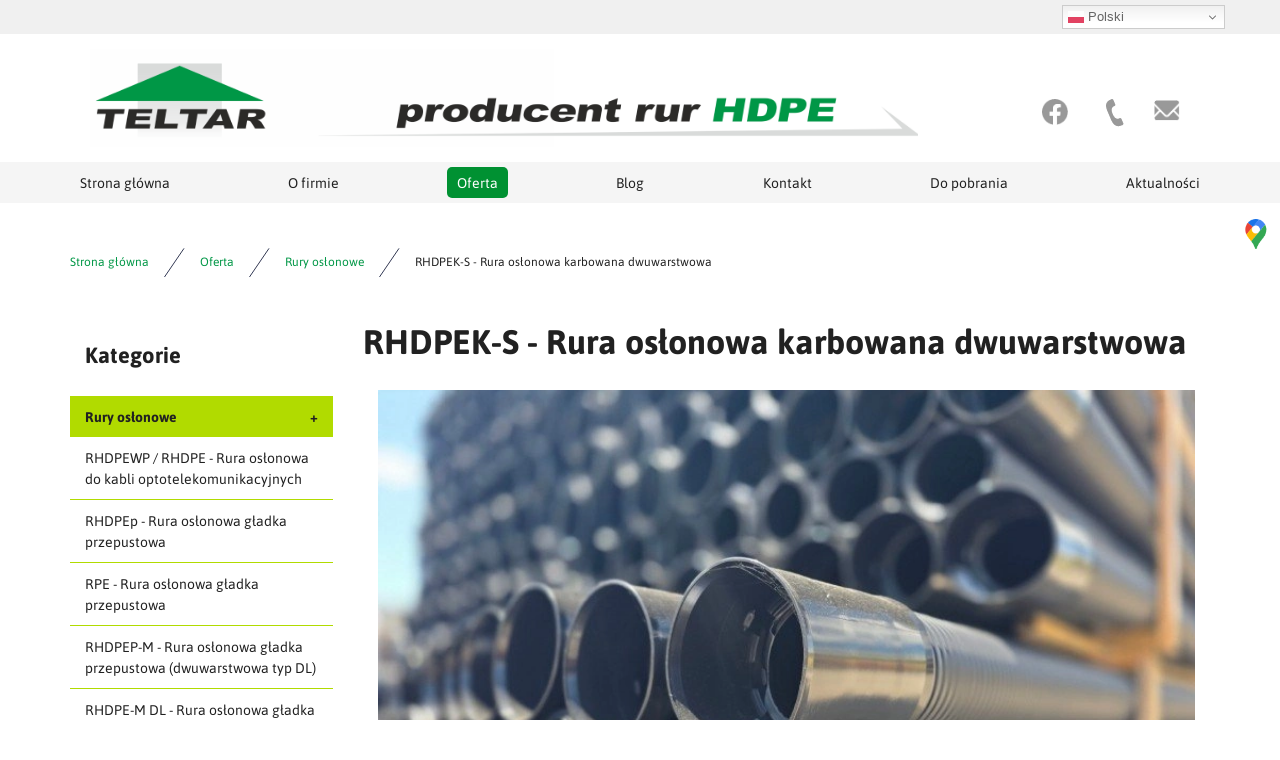

--- FILE ---
content_type: text/html; charset=utf-8
request_url: https://teltar.eu/oferta/rury-oslonowe/15-rura-oslonowa-karbowana-dwuwarstwowa-rhdpek-s
body_size: 8308
content:
<!DOCTYPE html>
<html lang="pl-PL" itemscope itemtype="https://schema.org/WebPage">
<head>
<meta http-equiv="X-UA-Compatible" content="IE=edge">
<meta name="viewport" content="width=device-width, initial-scale=1">
<meta name="SKYPE_TOOLBAR" content="SKYPE_TOOLBAR_PARSER_COMPATIBLE">
<meta name="format-detection" content="telephone=no">
<meta charset="utf-8">
	<title>Rura osłonowa karbowana dwuwarstwowa RHDPEK-S - karbowane rury dwuwarstwowe RHDPEK - TELTAR</title>
	<link href="/images/design/favicon.ico" rel="icon" type="image/vnd.microsoft.icon">
	
	
	<style>.block528 .breadcrumbs .divider {margin-left:15px;margin-right:15px;}.block528 .breadcrumbs .active {}.block959 .mod_djc2catitems {background-color:rgba(0, 0, 0, 0);}.block959 .mod_djc2catitems .mod_djc2catitems_list li > a {border-radius:0px !important;background-color:rgba(0, 0, 0, 0);}.block959 .mod_djc2catitems .mod_djc2catitems_list li.active > a,.block959 .mod_djc2catitems .mod_djc2catitems_list li.current > a {background-color:rgba(0, 0, 0, 0);}.block959 .mod_djc2catitems .mod_djc2catitems_list li:not(.active):hover > a,.block959 .mod_djc2catitems .mod_djc2catitems_list li:not(.active) > a:focus,.block959 .mod_djc2catitems .mod_djc2catitems_list li:not(.current):hover > a,.block959 .mod_djc2catitems .mod_djc2catitems_list li:not(.current) > a:focus {background-color:rgba(0, 0, 0, 0);}.block959 .navbar-toggle{}.block959 .navbar-toggle:hover,.block959 .navbar-toggle:focus{}.block959 .navbar-toggle .icon-bar{}.block959 ul.sidenav li a[data-toggle]{ width: auto !important;position: absolute;top: 0;right: 0;background: none !important; z-index: 999;border: none !important; }.block959 .mod_djc2catitems .mod_djc2catitems_list li > a.arrow[aria-expanded=false] {}.block959 .mod_djc2catitems .mod_djc2catitems_list li > a:hover + a.arrow[aria-expanded=false],.block959 .mod_djc2catitems .mod_djc2catitems_list li > a + a.arrow[aria-expanded=false]:hover {}.block959 .mod_djc2catitems .mod_djc2catitems_list li > a.arrow[aria-expanded=true] {}.block959 .mod_djc2catitems .mod_djc2catitems_list li > a:hover + a.arrow[aria-expanded=true],.block959 .mod_djc2catitems .mod_djc2catitems_list li > a + a.arrow[aria-expanded=true]:hover {}.block959 .mod_djc2catitems .mod_djc2catitems_list > li.deeper-products > ul {}.block959 .mod_djc2catitems .mod_djc2catitems_list > li.deeper-products > ul li > a {border-radius:0px !important;}.block959 .mod_djc2catitems .mod_djc2catitems_list > li.deeper-products > ul li.active > a,.block959 .mod_djc2catitems .mod_djc2catitems_list > li.deeper-products > ul li.current > a {}.block959 .mod_djc2catitems .mod_djc2catitems_list > li.deeper-products > ul li:not(.active):hover > a,.block959 .mod_djc2catitems .mod_djc2catitems_list > li.deeper-products > ul li:not(.active) > a:focus,.block959 .mod_djc2catitems .mod_djc2catitems_list > li.deeper-products > ul li:not(.current):hover > a,.block959 .mod_djc2catitems .mod_djc2catitems_list > li.deeper-products > ul li:not(.current) > a:focus {}
.block528 .pathwayicon, .block528 .breadcrumbs span:not(:first-of-type) { position: relative; }.block528 .pathwayicon span { position: absolute; visibility: hidden; }
.block528 .breadcrumbs .divider {margin-left:15px;margin-right:15px;}.block528 .breadcrumbs .active {}
</style>

	
	
	
	
	
	
	
	
	
	
	
	
	
	
	
	
	
	
	
	
	
	
	
	<meta property="og:title" content="Rura osłonowa karbowana dwuwarstwowa RHDPEK-S - karbowane rury dwuwarstwowe RHDPEK - TELTAR - TELTAR">
	<meta property="og:description" content="(materiał HDPE, rura w kolorze czarnym, czerwonym lub niebieskim, odcinki sztywne zakończone złączką piaskoszczelną i uszczelką gumową typu UR) Opis produktu Rury karbowane dwuwarstwowe wykonane z polietylenu dużej gęstości, przeznaczone są do budowy kanalizacji kablowe w telekomunikacji....">
	<meta property="og:url" content="https://teltar.eu/oferta/rury-oslonowe/15-rhdpek-s-rura-oslonowa-karbowana-dwuwarstwowa">
	<meta property="og:image" content="https://teltar.eu/media/djcatalog2/images/item/0/rhdpek-s-rura-oslonowa-karbowana-dwuwarstwowa_f.webp">
	<meta property="og:image:width" content="768">
	<meta property="og:image:height" content="460">
	<meta property="twitter:card" content="summary">
	<meta property="twitter:title" content="Rura osłonowa karbowana dwuwarstwowa RHDPEK-S - karbowane rury dwuwarstwowe RHDPEK - TELTAR - TELTAR">
	<meta property="twitter:description" content="(materiał HDPE, rura w kolorze czarnym, czerwonym lub niebieskim, odcinki sztywne zakończone złączką piaskoszczelną i uszczelką gumową typu UR) Opis produktu Rury karbowane dwuwarstwowe wykonane z polietylenu dużej gęstości, przeznaczone są do budowy kanalizacji kablowe w telekomunikacji....">
	<meta property="twitter:image:src" content="https://teltar.eu/media/djcatalog2/images/item/0/rhdpek-s-rura-oslonowa-karbowana-dwuwarstwowa_f.webp">
	<meta property="twitter:image:width" content="768">
	<meta property="twitter:image:height" content="460">
	<meta name="google-site-verification" content="h1IwfoKwxExSq6YUKcLgUTQe4um8gNUdQfJeA896YvY">
	<link rel="preload stylesheet" as="style" href="/cache/9c03182fdd233b4ca3dd8f9470210715.css" fetchpriority="high">
	<link rel="preload stylesheet" as="style" media="screen and (min-width: 768px)" href="/cache/desktop.css" fetchpriority="low">
	<link rel="canonical" href="https://teltar.eu/oferta/rury-oslonowe/15-rhdpek-s-rura-oslonowa-karbowana-dwuwarstwowa">



<script type="application/ld+json">{
    "@context": "https://schema.org",
    "@type": "LocalBusiness",
    "name": "TELTAR KOBIELSKI I SECH SP.J.",
    "logo": "https://teltar.eu/images/logo.webp",
    "url": "https://teltar.eu/",
    "image": "https://teltar.eu/images/logo.webp",
    "geo": {
        "@type": "GeoCoordinates",
        "latitude": 50.5215514,
        "longitude": 21.6352745
    },
    "address": {
        "@type": "PostalAddress",
        "streetAddress": "ul. Chemiczna 16",
        "addressLocality": "Chmielów",
        "postalCode": "39-442"
    },
    "telephone": "156416080",
    "openingHours": [
        "Pon - Pią: 7:00 - 16:00"
    ],
    "hasMap": "https://goo.gl/maps/qAG7GvbHhr8LHtRr8"
}</script>
</head>
      <body class="body-xl page light  lang-pl" data-itemid="937">

        <div id="wrapper">
            <div id="container">
                <header>
                                                    
			        <div class="block1644 ">

			
            <div class="col-xs-12">

								                <div class="inner">
																								                    <div class="center">
												<div class="gtranslate_wrapper" id="gt-wrapper-1644"></div>						<div class="clearfix"></div>
</div>												                    </div>
																				                    <div class="clearfix"></div>
                </div>
			                        </div>
			
			        <div class="block161 full-buttons mainmenu">

			
            <div class="col-xs-12">

								                <div class="inner row">
																										<div class="section161 display-section" data-position="header-main-section" data-sid="161" data-parent="1">
<div class="clearfix"></div>
			        <div class="block319 header" id="section-header">

			
            <div class="col-xs-12">

								                <div class="inner row">
																										<div class="section319 section-header-i" data-position="header-i-section" data-sid="319" data-parent="1">
<div class="clearfix"></div>
			        <div class="block312 column-reverse">

			
            <div class="col-xs-12">

								                <div class="inner row">
																								                    <div class="center" data-center="1">
												<div class="section312 display-section" data-position="header-i-section-in-bottom" data-sid="312" data-parent="1">
<div class="clearfix"></div>
<div class="center">
			        <div class="block313 ">

			
            <div class="col-xs-12 col-lg-9 hidden-xs hidden-sm hidden-md">

								                <div class="inner">
																										
<a href="https://teltar.eu/" class="logo">
    <img src="/images/design/logo.webp" alt="Teltar" loading="lazy">
</a>																		                    </div>
																				                    <div class="clearfix"></div>
                </div>
			                        </div>
			</div>
<div class="center">
			        <div class="block314 ">

			
            <div class="col-xs-12 col-lg-3">

								                <div class="inner text-right-xl text-right-lg text-center-md text-center-sm text-center-xs">
																										<div class="box314">
<div class="clearfix"></div>
<div class="text"><div class="wrapper"><div class="row">
<div class="col-md-4"><p><a class="csocial-link" href="https://www.facebook.com/teltarrury" target="_blank" rel="noopener nofollow"><img src="/images/design/facebook.webp" alt="ikona facebooka" width="31" height="31" loading="lazy" data-path="local-images:/design/mail.webp"></a></p></div>
<div class="col-md-4"><p><a href="tel:+48156416080"><img src="/images/design/phone.webp" alt="ikona słuchawki" width="18" height="28" loading="lazy" data-path="local-images:/design/mail.webp"></a></p></div>
<div class="col-md-4"><p><joomla-hidden-mail is-link="1" is-email="0" first="dGVsdGFy" last="dGVsdGFyLnBs" text="PGltZyBzcmM9ImltYWdlcy9kZXNpZ24vbWFpbC53ZWJwIiBhbHQ9Imlrb25hIGtvcGVydHkiIHdpZHRoPSIyOSIgaGVpZ2h0PSIyMyIgbG9hZGluZz0ibGF6eSIgZGF0YS1wYXRoPSJsb2NhbC1pbWFnZXM6L2Rlc2lnbi9tYWlsLndlYnAiPg==" base="">Ten adres pocztowy jest chroniony przed spamowaniem. Aby go zobaczyć, konieczne jest włączenie w przeglądarce obsługi JavaScript.</joomla-hidden-mail></p></div>
</div></div></div>
</div>
																		                    </div>
																				                    <div class="clearfix"></div>
                </div>
			                        </div>
			</div>
<div class="clearfix"></div>
</div>						<div class="clearfix"></div>
</div>												                    </div>
																				                    <div class="clearfix"></div>
                </div>
			                        </div>
			
			        <div class="block315 menu-header-1 align-center">

			
            <div class="col-xs-12">

								                <div class="inner">
																								                    <div class="center">
												    <nav class="navbar navbar-default navbar-custom">
        <div class="navbar-header">
            <div class="visible-md visible-sm visible-xs">
<a href="https://teltar.eu/" class="logo">
    <img src="/images/design/logo.webp" alt="Teltar" loading="lazy">
</a>
</div>            <button type="button" class="navbar-toggle collapsed" id="navbar-toggle-315">
                <span class="icon-bar"></span>
                <span class="icon-bar"></span>
                <span class="icon-bar"></span>
            </button>
        </div>
        <div class="navbar-collapse collapse" id="navbar-collapse-315">
            <ul class="nav navbar-nav menu">
<li class="item-101">
<a href="/">Strona główna</a>
</li>
<li class="item-565 dropdown parent">
<a href="/o-firmie">O firmie</a>
            <a class="dropdown-toggle" href="#" data-toggle="dropdown" role="button" aria-haspopup="true" aria-expanded="false"> <span class="caret"></span></a><ul class="dropdown-menu">
<li class="item-1680">
<a href="/o-firmie/nagrody-i-wyroznienia">Nagrody i wyróżnienia</a>
</li>
<li class="item-566">
<a href="/o-firmie/referencje">Referencje</a>
</li>
</ul>
</li>
<li class="item-931 active dropdown parent">
<a href="/oferta">Oferta</a>
            <a class="dropdown-toggle" href="#" data-toggle="dropdown" role="button" aria-haspopup="true" aria-expanded="false"> <span class="caret"></span></a><ul class="dropdown-menu">
<li class="item-937 current active">
<a href="/oferta/rury-oslonowe">Rury osłonowe</a>
</li>
<li class="item-938">
<a href="/oferta/mikrorurki">Mikrorurki</a>
</li>
<li class="item-939">
<a href="/oferta/kpoferc">KPO/FERC</a>
</li>
<li class="item-940">
<a href="/oferta/akcesoria">Akcesoria</a>
</li>
<li class="item-941"><a href="http://tworzywa.teltar.pl/index.html" target="_blank" rel="nofollow">Granulaty i Proszki</a></li>
<li class="item-942">
<a href="/oferta/transport">Transport</a>
</li>
</ul>
</li>
<li class="item-933">
<a href="/blog">Blog</a>
</li>
<li class="item-567">
<a href="/kontakt">Kontakt</a>
</li>
<li class="item-932">
<a href="/do-pobrania">Do pobrania</a>
</li>
<li class="item-1679">
<a href="/aktualnosci">Aktualności</a>
</li>
</ul>
</div>
</nav>
						<div class="clearfix"></div>
</div>												                    </div>
																				                    <div class="clearfix"></div>
                </div>
			                        </div>
			<div class="clearfix"></div>
</div>																		                    </div>
																				                    <div class="clearfix"></div>
                </div>
			                        </div>
			<div class="clearfix"></div>
</div>																		                    </div>
																				                    <div class="clearfix"></div>
                </div>
			                        </div>
			
                <div class="clearfix"></div>                </header>
                <div id="main"> 
                    <div>                    <div id="system-message-container">
	</div>


                                        
			        <div class="block163 ">

			
            <div class="col-xs-12">

								                <div class="inner row">
																										<div class="section163 display-section" data-position="breadcrumbs-main-section" data-sid="163" data-parent="1">
<div class="clearfix"></div>
			        <div class="block164 " id="section-breadcrumbs">

			
            <div class="col-xs-12">

								                <div class="inner row">
																								                    <div class="center" data-center="1">
												<div class="section164 section-breadcrumbs-a" data-position="breadcrumbs-a-section" data-sid="164" data-parent="1">
<div class="clearfix"></div>
<div class="center">
			        <div class="block528 ">

			
            <div class="col-xs-12">

								                <div class="inner">
																										
<div class="breadcrumbs " itemscope itemtype="https://schema.org/BreadcrumbList">
    
    <span itemprop="itemListElement" itemscope itemtype="https://schema.org/ListItem"><a itemprop="item" href="/" class="pathwayicon">Strona główna<span itemprop="name">Strona główna</span></a><meta itemprop="position" content="1"></span><span class="divider"><img src="https://teltar.eu/images/design/icon-breadcrumbs.webp" alt="separator" loading="lazy"></span><span itemprop="itemListElement" itemscope itemtype="https://schema.org/ListItem"><a itemprop="item" href="/oferta" class="pathway"><span itemprop="name">Oferta</span></a><meta itemprop="position" content="2"></span><span class="divider"><img src="https://teltar.eu/images/design/icon-breadcrumbs.webp" alt="separator" loading="lazy"></span><span itemprop="itemListElement" itemscope itemtype="https://schema.org/ListItem"><a itemprop="item" href="/oferta/rury-oslonowe" class="pathway"><span itemprop="name">Rury osłonowe</span></a><meta itemprop="position" content="3"></span><span class="divider"><img src="https://teltar.eu/images/design/icon-breadcrumbs.webp" alt="separator" loading="lazy"></span><span itemprop="itemListElement" itemscope itemtype="https://schema.org/ListItem"><span itemprop="name">RHDPEK-S - Rura osłonowa karbowana dwuwarstwowa</span><meta itemprop="position" content="4"></span>
</div>
																		                    </div>
																				                    <div class="clearfix"></div>
                </div>
			                        </div>
			</div>
<div class="clearfix"></div>
</div>						<div class="clearfix"></div>
</div>												                    </div>
																				                    <div class="clearfix"></div>
                </div>
			                        </div>
			<div class="clearfix"></div>
</div>																		                    </div>
																				                    <div class="clearfix"></div>
                </div>
			                        </div>
			
<div class="center" data-center="1">                      <div class="left col-xs-12 col-md-3">
                                            
			        <div class="block959 ">

			
            <div class="col-xs-12">

				<p>Kategorie</p>				                <div class="inner">
																										<div class="mod_djc2catitems">
<ul class="nav menu mod_djc2catitems_list sidenav showarrow">
<li class="col-xs-12 djc_catid-2 level0 current active parent-products deeper-products">
<a href="/oferta/rury-oslonowe">Rury osłonowe</a><ul class="menu nav nav-child">
<li class="product"><a href="/oferta/rury-oslonowe/7-rhdpewp-rhdpe-rura-oslonowa-do-kabli-optotelekomunikacyjnych-1">RHDPEWP / RHDPE - Rura osłonowa do&nbsp;kabli optotelekomunikacyjnych </a></li>
<li class="product"><a href="/oferta/rury-oslonowe/8-rhdpep-rura-oslonowa-gladka-przepustowa">RHDPEp - Rura osłonowa gładka przepustowa</a></li>
<li class="product"><a href="/oferta/rury-oslonowe/9-rpe-rura-oslonowa-gladka-przepustowa">RPE - Rura osłonowa gładka przepustowa</a></li>
<li class="product"><a href="/oferta/rury-oslonowe/10-rhdpep-m-rura-oslonowa-gladka-przepustowa-dwuwarstwowa-typ-dl">RHDPEP-M - Rura osłonowa gładka przepustowa (dwuwarstwowa typ DL)</a></li>
<li class="product"><a href="/oferta/rury-oslonowe/11-rhdpe-m-dl-rura-oslonowa-gladka-przepustowa">RHDPE-M DL - Rura osłonowa gładka przepustowa</a></li>
<li class="product"><a href="/oferta/rury-oslonowe/12-rhdpep-m-rura-oslonowa-gladka-przepustowa">RHDPEP-M - Rura osłonowa gładka przepustowa</a></li>
<li class="product"><a href="/oferta/rury-oslonowe/13-rhdpe-m-rura-oslonowa-gladka-przepustowa">RHDPE-M - Rura osłonowa gładka przepustowa</a></li>
<li class="product"><a href="/oferta/rury-oslonowe/14-rhdpek-f-rura-oslonowa-karbowana-dwuwarstwowa">RHDPEK-F - Rura osłonowa karbowana dwuwarstwowa</a></li>
<li class="product active"><a href="/oferta/rury-oslonowe/15-rhdpek-s-rura-oslonowa-karbowana-dwuwarstwowa">RHDPEK-S - Rura osłonowa karbowana dwuwarstwowa</a></li>
<li class="product"><a href="/oferta/rury-oslonowe/16-rhdpe-uv-rura-oslonowa-gladka-odporna-na-promieniowanie-uv">RHDPE-UV - Rura osłonowa gładka odporna na&nbsp;promieniowanie UV</a></li>
<li class="product"><a href="/oferta/rury-oslonowe/17-teltar-uv-dukt-rura-oslonowa-gladka-odporna-na-uv">TELTAR-UV-DUKT - Rura osłonowa gładka odporna na&nbsp;UV</a></li>
<li class="product"><a href="/oferta/rury-oslonowe/18-rhdpet-rura-trudnopalna">RHDPET - Rura trudnopalna</a></li>
<li class="product"><a href="/oferta/rury-oslonowe/19-rpp-rura-oslonowa-gladka">RPP - Rura osłonowa gładka</a></li>
<li class="product"><a href="/oferta/rury-oslonowe/20-rhdpe-d-rura-oslonowa-dzielona">RHDPE-D - Rura osłonowa dzielona</a></li>
<li class="product"><a href="/oferta/rury-oslonowe/21-rura-oslonowa-z-pcv">Rura osłonowa z&nbsp;PCV</a></li>
</ul>
</li>
<li class="col-xs-12 djc_catid-3 level0 parent-products deeper-products">
<a href="/oferta/mikrorurki">Mikrorurki</a><ul class="menu nav nav-child">
<li class="product"><a href="/oferta/mikrorurki/38-micro-t-di">MICRO-T-DI</a></li>
<li class="product"><a href="/oferta/mikrorurki/39-micro-t-db">MICRO-T-DB</a></li>
<li class="product"><a href="/oferta/mikrorurki/40-micro-t-fr">MICRO-T-FR</a></li>
<li class="product"><a href="/oferta/mikrorurki/41-micropack-t-di">MICROPACK-T-DI</a></li>
<li class="product"><a href="/oferta/mikrorurki/42-micropack-t-db">MICROPACK-T-DB</a></li>
<li class="product"><a href="/oferta/mikrorurki/43-micropack-t-opto">MICROPACK-T-OPTO</a></li>
<li class="product"><a href="/oferta/mikrorurki/44-micropack-t-opto-free">MICROPACK-T-OPTO-free</a></li>
</ul>
</li>
<li class="col-xs-12 djc_catid-4 level0"><a href="/oferta/kpoferc">KPO/FERC</a></li>
<li class="col-xs-12 djc_catid-5 level0 parent-products deeper-products">
<a href="/oferta/akcesoria">Akcesoria</a><ul class="menu nav nav-child">
<li class="product"><a href="/oferta/akcesoria/22-zlaczka-skrecana-zrs">Złączka skręcana ZRs</a></li>
<li class="product"><a href="/oferta/akcesoria/23-zlaczka-redukcyjna-skrecana-zrs">Złączka redukcyjna skręcana ZRs</a></li>
<li class="product"><a href="/oferta/akcesoria/24-zaslepka-skrecana-zrz">Zaślepka skręcana ZRz</a></li>
<li class="product"><a href="/oferta/akcesoria/25-zaslepka-skrecana-z-wentylem-zrzw">Zaślepka skręcana z&nbsp;wentylem ZRzw</a></li>
<li class="product"><a href="/oferta/akcesoria/26-trojnik-skrecany-zrs">Trójnik skręcany ZRs</a></li>
<li class="product"><a href="/oferta/akcesoria/27-zasobnik-kablowy-zksp-24">Zasobnik kablowy ZKSP 2/4</a></li>
<li class="product"><a href="/oferta/akcesoria/28-zlaczka-pcv">Złączka PCV</a></li>
<li class="product"><a href="/oferta/akcesoria/29-zlaczka-prosta-zr">Złączka prosta ZR</a></li>
<li class="product"><a href="/oferta/akcesoria/30-uszczelka-do-zlaczki-prostej-or">Uszczelka do&nbsp;złączki prostej OR</a></li>
<li class="product"><a href="/oferta/akcesoria/31-zlaczka-prosta-zewnetrzna-wzmocniona-do-przeciskow">Złączka prosta zewnętrzna, wzmocniona do&nbsp;przecisków</a></li>
<li class="product"><a href="/oferta/akcesoria/32-odgaleznik-rurowy-kat-45">Odgałęźnik rurowy, kąt 45</a></li>
<li class="product"><a href="/oferta/akcesoria/33-zlaczka-piaskoszczelna-zrk">Złączka piaskoszczelna ZRk</a></li>
<li class="product"><a href="/oferta/akcesoria/34-uszczelka-do-zlaczki-piaskoszczelnej-ur">Uszczelka do&nbsp;złączki piaskoszczelnej UR</a></li>
<li class="product"><a href="/oferta/akcesoria/35-zaslepka-zk">Zaślepka ZK</a></li>
<li class="product"><a href="/oferta/akcesoria/36-przekladka-dystansowa-osmiootworowa-rd">Przekładka dystansowa ośmiootworowa RD</a></li>
<li class="product"><a href="/oferta/akcesoria/37-luk-do-rur-uv-kat-180">Łuk do&nbsp;rur UV, kąt 180</a></li>
</ul>
</li>
<li class="col-xs-12 djc_catid-7 level0"><a href="/oferta/transport">Transport</a></li>
</ul>
</div>
																		                    </div>
																				                    <div class="clearfix"></div>
                </div>
			                        </div>
			
                                          </div>
                                          <div id="content" class="col-xs-12 col-md-9">
                                                  <div data-content="1">
<div id="djcatalog" class="djc_clearfix djc_item djc_theme_domyslny"><div class="row">
<div class="col-xs-12 col-lg-12"><h1 class="djc_title">RHDPEK-S - Rura osłonowa karbowana dwuwarstwowa</h1></div>

<div class="col-xs-12">
<div class="col-xs-12 col-lg-12 pull-left"><div class="row">
            <div class="col-xs-12">
            <a data-gallery="djc_lb_0" data-title="rura-oslonowa-karbowana-dwuwarstwowa-rhdpek-s_l" href="/media/djcatalog2/images/item/0/rhdpek-s-rura-oslonowa-karbowana-dwuwarstwowa_f.webp">
                <img id="djc_mainimage" class="img-polaroid" alt="rura-oslonowa-karbowana-dwuwarstwowa-rhdpek-s_l" src="/media/djcatalog2/images/item/0/rhdpek-s-rura-oslonowa-karbowana-dwuwarstwowa_l.webp" loading="lazy">
            </a>
        </div>
                    <div class="djc_thumbnails" id="djc_thumbnails">
                    <div class="col-xs-12 col-md-4">
            <a data-gallery="djc_lb_0" data-title="rura-oslonowa-karbowana-dwuwarstwowa-rhdpek-s_m" href="/media/djcatalog2/images/item/0/rhdpek-s-rura-oslonowa-karbowana-dwuwarstwowa.1_f.webp"><img class="img-polaroid" alt="rura-oslonowa-karbowana-dwuwarstwowa-rhdpek-s_m" src="/media/djcatalog2/images/item/0/rhdpek-s-rura-oslonowa-karbowana-dwuwarstwowa.1_l.webp" loading="lazy"></a>
            </div>
                    </div>
        </div></div>
<div class="row"><div class="col-md-12"><hr class="hr-extrakgkkh3hh"></div></div>
<div class="row"><div class="margin-bottom-xs margin-bottom-sm margin-bottom-xl-lg-md col-md-12">
<p>(materiał HDPE, rura w&nbsp;kolorze czarnym, czerwonym lub&nbsp;niebieskim, odcinki sztywne zakończone złączką piaskoszczelną i&nbsp;uszczelką gumową typu UR)</p>
<p>&nbsp;</p>
<p><strong>Opis produktu</strong></p>
<p>Rury karbowane dwuwarstwowe wykonane z&nbsp;polietylenu dużej gęstości, przeznaczone są do&nbsp;budowy kanalizacji kablowe w&nbsp;telekomunikacji. Stosowane są także jako rury osłonowe różnego rodzaju kabli energetycznych, sygnalizacyjnych, teleinformatycznych i&nbsp;telewizyjnych.<br>Standardowo produkowane są w&nbsp;odcinkach o&nbsp;długościach 6&nbsp;m (typ RHDPEk-S). Do&nbsp;każdego odcinka fabrykacyjnego dostarczana jest złączka.<br>Mogą być dostarczane z&nbsp;kompletem uszczelek.</p>
<p>Rury karbowane dwuwarstwowe charakteryzują&nbsp;się wysoką sztywnością obwodową porównywalną do&nbsp;rur o&nbsp;ściance litej, przy znacznie zredukowanym ciężarze jednostkowym. W&nbsp;związku z&nbsp;tym montaż rurociągu kablowego jest łatwy i&nbsp;może być wykonany ręcznie bez&nbsp;potrzeby stosowania specjalistycznych urządzeń.</p>
<p><strong>Charakterystyka</strong></p>
<p>1. Materiał: polietylen HDPE<br>2. Temperatura eksploatacji: -25 - +90 C.<br>3. Kolor: czarny, czerwony lub&nbsp;niebieski.</p>
<p><strong>Zalety rur</strong></p>
<ul>
<li>elastyczność zapewniająca łatwość montażu i&nbsp;instalowania</li>
<li>długi czas eksploatacji</li>
<li>duża wytrzymałość mechaniczna</li>
<li>odporność na&nbsp;korozję brak szkodliwego oddziaływania na&nbsp;środowisko.</li>
</ul>
<h2>RHDPEK-S - Rura osłonowa karbowana dwuwarstwowa - katalog produktów:</h2>
<table class="table table-striped" style="width: 100%;">
<tbody>
<tr>
<td style="text-align: center;">Symbol wyrobu</td>
<td style="text-align: center;">Średnica zewnętrzna (mm)</td>
<td style="text-align: center;">Grubość&nbsp;wewnętrzna (mm)</td>
<td style="text-align: center;">Długość odcinków (mb)</td>
</tr>
<tr>
<td>RHDPEk-S 50</td>
<td style="text-align: center;">50</td>
<td style="text-align: center;">39,5</td>
<td style="text-align: center;">6</td>
</tr>
<tr>
<td>RHDPEk-S 75</td>
<td style="text-align: center;">75</td>
<td style="text-align: center;">65</td>
<td style="text-align: center;">6</td>
</tr>
<tr>
<td>RHDPEk-S 90*</td>
<td style="text-align: center;">90</td>
<td style="text-align: center;">77</td>
<td style="text-align: center;">6</td>
</tr>
<tr>
<td>RHDPEk-S 110</td>
<td style="text-align: center;">110</td>
<td style="text-align: center;">95</td>
<td style="text-align: center;">6</td>
</tr>
<tr>
<td>RHDPEk-S 125*</td>
<td style="text-align: center;">125</td>
<td style="text-align: center;">108</td>
<td style="text-align: center;">6</td>
</tr>
<tr>
<td>RHDPEk-S 160</td>
<td style="text-align: center;">160</td>
<td style="text-align: center;">137</td>
<td style="text-align: center;">6</td>
</tr>
</tbody>
</table>
<p>* - towar na&nbsp;zamówienie</p>
</div></div>
<div class="row"><div class="col-md-12"><hr class="hr-extrakgkkh3hh"></div></div>
</div>


</div></div>
</div>
                          <div class="clearfix"></div>
                                              </div>
                      </div>
<div class="clearfix"></div>
</div>                </div>
                <footer>
                                        
			        <div class="block104  align-center fixed">

			
            <div class="col-md-1 col-lg-1">

								                <div class="inner text-center">
																										
	<div class="gotoup  row"><div class="col-md-12 glyphicon glyphicon-chevron-up fixed-up"></div></div>
																		                    </div>
																				                    <div class="clearfix"></div>
                </div>
			                        </div>
			
			        <div class="block169 ">

			
            <div class="col-xs-12">

								                <div class="inner row">
																								                    <div class="center">
												
<div id="socialicons169" class="social-icons-container">
	<ul class="social-icons">
		<li><a class="csocial-link" href="https://www.google.com/maps/place/Teltar+sp.j./@50.5215514,21.6352745,15z/data=!4m5!3m4!1s0x0:0x19f1ece49b9795cd!8m2!3d50.5215514!4d21.6352745?shorturl=1" target="_blank" rel="nofollow"><img src="https://teltar.eu/images/design/gmaps.webp#joomlaImage://local-images/design/gmaps.webp?width=48&height=48" alt="gmb" loading="lazy"></a></li>	</ul>
</div>
						<div class="clearfix"></div>
</div>												                    </div>
																				                    <div class="clearfix"></div>
                </div>
			                        </div>
			
			        <div class="block162 icons-bg mainmenu">

			
            <div class="col-xs-12">

								                <div class="inner row">
																										<div class="section162 display-section" data-position="footer-main-section" data-sid="162" data-parent="1">
<div class="clearfix"></div>
			        <div class="block289 " id="section-footer">

			
            <div class="col-xs-12">

								                <div class="inner row">
																								                    <div class="center" data-center="1">
												<div class="section289 section-footer-e" data-position="footer-e-section" data-sid="289" data-parent="1">
<div class="clearfix"></div>
<div class="center">
			        <div class="block291 ">

			
            <div class="col-xs-12 col-md-6">

								                <div class="inner row">
																										<div class="section291 display-section" data-position="footer-e-section-in-left" data-sid="291" data-parent="1">
<div class="clearfix"></div>
<div class="center">
			        <div class="block288 menu-footer menu-3-columns align-center-xs align-center-sm align-left-md align-left-lg align-left-xl">

			
            <div class="col-xs-12">

								                <div class="inner">
																										<div class="navbar-custom">
<ul class="nav nav-block menu">
<li class="item-101">
<a href="/">Strona główna</a>
</li>
<li class="item-565 parent">
<a href="/o-firmie">O firmie</a>
</li>
<li class="item-931 parent">
<a href="/oferta">Oferta</a>
</li>
<li class="item-933">
<a href="/blog">Blog</a>
</li>
<li class="item-567">
<a href="/kontakt">Kontakt</a>
</li>
<li class="item-932">
<a href="/do-pobrania">Do pobrania</a>
</li>
<li class="item-1679">
<a href="/aktualnosci">Aktualności</a>
</li>
</ul>
</div>
																		                    </div>
																				                    <div class="clearfix"></div>
                </div>
			                        </div>
			</div>
<div class="center">
			        <div class="block292 fr-small">

			
            <div class="col-xs-12">

								                <div class="inner text-center-sm text-center-xs">
																										
	<div class="row"><div class="col-md-12"><p><a class="font-staly-2-link" href="/polityka-prywatnosci" target="_blank" rel="noopener noreferrer">Polityka prywatności</a><br><a class="font-staly-2-link" href="/polityka-cookies" target="_blank" rel="noopener noreferrer">Polityka Cookies</a></p></div></div>
																		                    </div>
																				                    <div class="clearfix"></div>
                </div>
			                        </div>
			</div>
<div class="clearfix"></div>
</div>																		                    </div>
																				                    <div class="clearfix"></div>
                </div>
			                        </div>
			</div>
<div class="center">
			        <div class="block290 ">

			
            <div class="col-xs-12 col-md-6">

								                <div class="inner row">
																										<div class="section290 display-section" data-position="footer-e-section-in-right" data-sid="290" data-parent="1">
<div class="clearfix"></div>
<div class="center">
			        <div class="block287 link-zmienny fr-small">

			
            <div class="col-xs-12">

								                <div class="inner text-center-sm text-center-xs">
																										
	<div class="row">
<div class="col-sm-6 col-md-6">
<p><img src="/images/design/icon-localization.webp" alt="ikona adresu" width="30" height="31" loading="lazy"></p>
<p class="font-small-bold-light">Adres</p>
<p>TELTAR Kobielski i Sech Sp.J.<br>ul. Chemiczna 16,&nbsp;39-442 Chmielów</p>
</div>
<div class="col-sm-6 col-md-6 margin-top-xs">
<p><img src="/images/design/icon-mail.webp" alt="ikona maila" width="31" height="31" loading="lazy"></p>
<p class="font-small-bold-light">E-mail</p>
<p><joomla-hidden-mail is-link="1" is-email="1" first="dGVsdGFy" last="dGVsdGFyLnBs" text="dGVsdGFyQHRlbHRhci5wbA==" base="">Ten adres pocztowy jest chroniony przed spamowaniem. Aby go zobaczyć, konieczne jest włączenie w przeglądarce obsługi JavaScript.</joomla-hidden-mail></p>
</div>
</div>
<div class="row">
<div class="col-sm-6 margin-top-xs margin-top-sm col-md-6 margin-top-xl-lg-md">
<p><img src="/images/design/icon-phone.webp" alt="ikona telefonu" width="30" height="31" loading="lazy"></p>
<p class="font-small-bold-light">Telefon</p>
<p><a href="tel:+48156416080">+48 15 641 60 80</a></p>
<p><a href="tel:+48500108738">+48 500 108 738</a></p>
<p><a href="tel:+48502025100">+48 502 025 100</a></p>
</div>
<div class="col-sm-6 margin-top-xs margin-top-sm col-md-6 margin-top-xl-lg-md">
<p><img src="/images/design/icon-open-time.webp" alt="ikona godzin otwarcia" width="31" height="31" loading="lazy"></p>
<p class="font-small-bold-light">Godziny otwarcia</p>
<p>Pn - Pt: 7:00 - 15:00</p>
</div>
</div>
																		                    </div>
																				                    <div class="clearfix"></div>
                </div>
			                        </div>
			</div>
<div class="clearfix"></div>
</div>																		                    </div>
																				                    <div class="clearfix"></div>
                </div>
			                        </div>
			</div>
<div class="center">
			        <div class="block286 fr-small">

			
            <div class="col-xs-12">

								                <div class="inner text-center-sm text-center-xs">
																										
	<div class="row"><div class="col-md-12"><p>Wszelkie prawa zastrzeżone ©&nbsp;2025&nbsp;<a href="https://wenet.pl/" target="_blank" rel="nofollow noopener noreferrer">WeNet</a></p></div></div>
																		                    </div>
																				                    <div class="clearfix"></div>
                </div>
			                        </div>
			</div>
<div class="clearfix"></div>
</div>						<div class="clearfix"></div>
</div>												                    </div>
																				                    <div class="clearfix"></div>
                </div>
			                        </div>
			<div class="clearfix"></div>
</div>																		                    </div>
																				                    <div class="clearfix"></div>
                </div>
			                        </div>
			
                    <div class="clearfix"></div>
<div class="clearfix"></div>                </footer>
            </div>
        </div>
        <script src="/media/vendor/jquery/js/jquery.min.js?3.7.1"></script><script src="/media/legacy/js/jquery-noconflict.min.js?504da4"></script><script src="https://teltar.eu/cache/9c03182fdd233b4ca3dd8f9470210715.js"></script><script type="application/json" class="joomla-script-options new">{"joomla.jtext":{"COM_DJCATALOG2_ADD_TO_CART_ERROR_COMBINATION_PARAMS_INVALID":"Please select all available features of this product.","COM_DJCATALOG2_PRODUCT_OUT_OF_STOCK":"Produkt niedostępny","COM_DJCATALOG2_PRODUCT_IN_STOCK":"W magazynie","COM_DJCATALOG2_PRODUCT_IN_STOCK_QTY":"W magazynie (%s items)","RLTA_BUTTON_SCROLL_LEFT":"Scroll buttons to the left","RLTA_BUTTON_SCROLL_RIGHT":"Scroll buttons to the right","JLIB_FORM_CONTAINS_INVALID_FIELDS":"Nie można przesłać formularza, ponieważ brakuje w nim wymaganych danych. <br/> Popraw zaznaczone pola i spróbuj ponownie.","JLIB_FORM_FIELD_REQUIRED_VALUE":"Wypełnij to pole","JLIB_FORM_FIELD_REQUIRED_CHECK":"Musi być wybrana jedna z opcji","JLIB_FORM_FIELD_INVALID_VALUE":"Ta wartość jest nieprawidłowa"},"system.paths":{"root":"","rootFull":"https:\/\/teltar.eu\/","base":"","baseFull":"https:\/\/teltar.eu\/"},"csrf.token":"b7bb4970083e2c3d2d7225512a23cf54","system.keepalive":{"interval":840000,"uri":"\/component\/ajax\/?format=json"}}</script><script src="/media/system/js/core.min.js?2cb912"></script><script src="/media/vendor/webcomponentsjs/js/webcomponents-bundle.min.js?2.8.0" nomodule defer></script><script src="/media/vendor/bootstrap/js/alert.min.js?5.3.3" type="module"></script><script src="/media/vendor/bootstrap/js/button.min.js?5.3.3" type="module"></script><script src="/media/vendor/bootstrap/js/carousel.min.js?5.3.3" type="module"></script><script src="/media/vendor/bootstrap/js/collapse.min.js?5.3.3" type="module"></script><script src="/media/vendor/bootstrap/js/dropdown.min.js?5.3.3" type="module"></script><script src="/media/vendor/bootstrap/js/modal.min.js?5.3.3" type="module"></script><script src="/media/vendor/bootstrap/js/offcanvas.min.js?5.3.3" type="module"></script><script src="/media/vendor/bootstrap/js/popover.min.js?5.3.3" type="module"></script><script src="/media/vendor/bootstrap/js/scrollspy.min.js?5.3.3" type="module"></script><script src="/media/vendor/bootstrap/js/tab.min.js?5.3.3" type="module"></script><script src="/media/vendor/bootstrap/js/toast.min.js?5.3.3" type="module"></script><script src="/media/system/js/keepalive.min.js?08e025" type="module"></script><script src="/media/system/js/fields/validate.min.js?7b3372" type="module"></script><script src="/media/system/js/joomla-hidden-mail.min.js?80d9c7" type="module"></script><script src="https://cdn.gtranslate.net/widgets/latest/dwf.js" data-gt-orig-url="/oferta/rury-oslonowe/15-rura-oslonowa-karbowana-dwuwarstwowa-rhdpek-s" data-gt-orig-domain="teltar.eu" data-gt-widget-id="1644" defer></script><script>rltaSettings = {"switchToAccordions":true,"switchBreakPoint":576,"buttonScrollSpeed":5,"addHashToUrls":true,"rememberActive":false,"wrapButtons":false}</script><script>
				window.DJC2BaseUrl = "";
			</script><script>jQuery(function() {
                jQuery(".block959 a.arrow").html("<i class=\"fa fa-plus\"><\/i>").css("font-size","inherit");
        jQuery(".block959 .sidenav ul").each(function()
            {
                jQuery(this).on("show.bs.collapse", function (e) {
                        jQuery(e.target).prev("a[data-toggle]").html("<i class=\"fa fa-minus\"><\/i>").css("font-size","inherit");
                });

                jQuery(this).on("hide.bs.collapse", function (e) {
                        jQuery(e.target).prev("a[data-toggle]").html("<i class=\"fa fa-plus\"><\/i>").css("font-size","inherit");
                });
                });
        });
jQuery(function() {
jQuery(".block959 .sidenav ul").each(function()
{
    jQuery(this).on("show.bs.collapse", function (e) {
        jQuery(this).parent().addClass("parent-expanded");
    });

    jQuery(this).on("hide.bs.collapse", function (e) {
        jQuery(this).parent().removeClass("parent-expanded"); 
    });
    });
});
</script><script>window.gtranslateSettings = window.gtranslateSettings || {};window.gtranslateSettings['1644'] = {"default_language":"pl","languages":["en","fr","de","pl","es","uk"],"url_structure":"none","wrapper_selector":"#gt-wrapper-1644","globe_size":60,"flag_size":16,"flag_style":"2d","custom_domains":null,"float_switcher_open_direction":"bottom","switcher_open_direction":"bottom","native_language_names":1,"add_new_line":1,"select_language_label":"Select Language","detect_browser_language":0,"custom_css":"","alt_flags":[],"switcher_horizontal_position":"right","switcher_vertical_position":"top","horizontal_position":"inline","vertical_position":"inline"};</script>
</body>
</html>

--- FILE ---
content_type: text/css
request_url: https://teltar.eu/cache/desktop.css
body_size: 1408
content:
.block313 > div > div.inner {position: relative;}.body-lg .block313 > div > div.inner {padding-top:15px;padding-bottom:15px;}.body-xl .block313 > div > div.inner {padding-top:15px;padding-bottom:15px;}.body-xl .block313 > div > div.inner > div, .body-xl .block313 > div > div.inner > a:not(.btn) {display:flex;align-items:center}.body-xl .block313 > div > div.inner {display:flex; justify-content: center; flex-direction: column;}.body-lg .block313 > div > div.inner > div, .body-lg .block313 > div > div.inner > a:not(.btn) {display:flex;align-items:center}.body-lg .block313 > div > div.inner {display:flex; justify-content: center; flex-direction: column;}.block313 strong {font-weight:normal}.body-xs .block313 strong {font-weight:normal}.body-sm .block313 strong {font-weight:normal}.body-md .block313 strong {font-weight:normal}.body-lg .block313 strong {font-weight:normal}.body-xl .block313 strong {font-weight:normal}
.block532 > div > div.inner {position: relative;}.body-xs .block532 > div > div.inner {padding-bottom:50px;}.body-sm .block532 > div > div.inner {padding-bottom:50px;}.body-md .block532 > div > div.inner {padding-bottom:50px;}.body-lg .block532 > div > div.inner {padding-bottom:50px;}.body-xl .block532 > div > div.inner {padding-bottom:50px;}.block532 strong {font-weight:normal}.body-xs .block532 strong {font-weight:normal}.body-sm .block532 strong {font-weight:normal}.body-md .block532 strong {font-weight:normal}.body-lg .block532 strong {font-weight:normal}.body-xl .block532 strong {font-weight:normal}
.block532 .slider .slick-dots li button::before {width:10px;height:10px;background:rgba(51, 58, 87, 1);height:10px;border-radius: 100%;opacity: 1}.block532 .slider .slick-dots li:hover::before {opacity: 1}.block532 .slider .slick-dots li.slick-active > button::before {background:rgba(249, 171, 46, 1);}.slick-next:before { content: unset; }.slick-prev:before { content: unset; }.block532 .slider .slick-prev,.block532 .slider:hover .slick-prev{background:url(https://teltar.eu/images/design/arrow-left.webp) 0 50% no-repeat; left: 0; z-index: 999; width: 60px; height: 120px;}.block532 .slider .slick-next,.block532 .slider:hover .slick-next{background:url(https://teltar.eu/images/design/arrow-right.webp) 100% 50% no-repeat; right: 0; z-index: 999; width: 60px; height: 120px;}.block532 .slider .slick-dots{top:auto}.block532 .slider .jquery-background-video-wrapper {height:500px;}.block532 .slider button.slick-prev{left: 0}.block532 .slider button.slick-next{right: 0}.slider .slide32 .description .text {background:rgba(255, 255, 255, 1);border:0 none;border-radius: 0;/*Użyj narzędzia z https://www.cssmatic.com/box-shadow i wklej wygenerowany kod CSS*/}.slider .slide32 .btn { z-index: 9999; }.slider .slide32  .btn::after, .slider .slide32  a.btn::after, .slider .slide32  .btn::before { content: none; }.slider .slide32  a.btn.btn, .slider .slide32  button.btn, .slider .slide32  .btn, .slider .slide32  .rsform .btn[type=submit], .slider .slide32  .rsform .btn[type=reset], .slider .slide32  .btn:active{font-family:asapbold,Arial,Helvetica,sans-serif;color:rgba(255, 255, 255, 1);background:rgba(0, 145, 50, 1);border:1px solid rgba(0, 145, 50, 1);/*Użyj narzędzia z https://www.cssmatic.com/box-shadow i wklej wygenerowany kod CSS*/}.slider .slide32  a.btn.btn:hover, .slider .slide32  button.btn:hover, .slider .slide32  a.btn:focus, .slider .slide32  button.btn:focus, .slider .slide32  .btn:focus, .slider .slide32  .btn.hovered,.slider .slide32  .btn:hover {color:rgba(255, 255, 255, 1);background:rgba(0, 185, 86, 1);border:1px solid rgba(0, 185, 86, 1);/*Użyj narzędzia z https://www.cssmatic.com/box-shadow i wklej wygenerowany kod CSS*/}.slider .slide32  a.btn.btn, .slider .slide32  button.btn, .slider .slide32  .btn, .slider .slide32  .rsform .btn[type=submit], .slider .slide32  .rsform .btn[type=reset], .slider .slide32  .btn:active{margin-top:20px;/*Użyj narzędzia z https://www.cssmatic.com/box-shadow i wklej wygenerowany kod CSS*/}.slider .slide32  a.btn.btn:hover, .slider .slide32  button.btn:hover, .slider .slide32  a.btn:focus, .slider .slide32  button.btn:focus, .slider .slide32  .btn:focus, .slider .slide32  .btn.hovered,.slider .slide32  .btn:hover {/*Użyj narzędzia z https://www.cssmatic.com/box-shadow i wklej wygenerowany kod CSS*/}.slider .slide32 .description { width: 100%; }.slider .slide32 .description {font-family:asapbold,Arial,Helvetica,sans-serif;color:rgba(33, 33, 33, 1);line-height:1.1;text-decoration: unset;}.slider .slide32 .description:hover {text-decoration: unset;}.body-xs .slider .slide32 .description {font-family:asapbold,Arial,Helvetica,sans-serif;font-size:14px;color:rgba(33, 33, 33, 1);}.body-sm .slider .slide32 .description {font-family:asapbold,Arial,Helvetica,sans-serif;font-size:14px;color:rgba(33, 33, 33, 1);}.body-md .slider .slide32 .description {font-family:asapbold,Arial,Helvetica,sans-serif;font-size:14px;color:rgba(33, 33, 33, 1);}.body-lg .slider .slide32 .description {font-family:asapbold,Arial,Helvetica,sans-serif;font-size:14px;color:rgba(33, 33, 33, 1);}.body-xl .slider .slide32 .description {font-family:asapbold,Arial,Helvetica,sans-serif;font-size:14px;color:rgba(33, 33, 33, 1);}.slider .slide32 .description h3  {font-family:asapbold,Arial,Helvetica,sans-serif;color:rgba(33, 33, 33, 1);margin-bottom:30px; line-height:1.1}.body-xs .slider .slide32 .description h3  {font-family:asapbold,Arial,Helvetica,sans-serif;font-size:26px;color:rgba(33, 33, 33, 1);}.body-sm .slider .slide32 .description h3  {font-family:asapbold,Arial,Helvetica,sans-serif;font-size:28px;color:rgba(33, 33, 33, 1);}.body-md .slider .slide32 .description h3  {font-family:asapbold,Arial,Helvetica,sans-serif;font-size:30px;color:rgba(33, 33, 33, 1);}.body-lg .slider .slide32 .description h3  {font-family:asapbold,Arial,Helvetica,sans-serif;font-size:34px;color:rgba(33, 33, 33, 1);}.body-xl .slider .slide32 .description h3  {font-family:asapbold,Arial,Helvetica,sans-serif;font-size:34px;color:rgba(33, 33, 33, 1);}.slider .slide32 .description .heading3  {font-family:asapbold,Arial,Helvetica,sans-serif;color:rgba(33, 33, 33, 1);margin-bottom:30px; line-height:1.1}.body-xs .slider .slide32 .description .heading3  {font-family:asapbold,Arial,Helvetica,sans-serif;font-size:26px;color:rgba(33, 33, 33, 1);}.body-sm .slider .slide32 .description .heading3  {font-family:asapbold,Arial,Helvetica,sans-serif;font-size:28px;color:rgba(33, 33, 33, 1);}.body-md .slider .slide32 .description .heading3  {font-family:asapbold,Arial,Helvetica,sans-serif;font-size:30px;color:rgba(33, 33, 33, 1);}.body-lg .slider .slide32 .description .heading3  {font-family:asapbold,Arial,Helvetica,sans-serif;font-size:34px;color:rgba(33, 33, 33, 1);}.body-xl .slider .slide32 .description .heading3  {font-family:asapbold,Arial,Helvetica,sans-serif;font-size:34px;color:rgba(33, 33, 33, 1);}.slider .slide32 .description h3 {margin-bottom:10px;line-height:1;text-decoration: unset;}.slider .slide32 .description h3:hover {text-decoration: unset;}.slider .slide32 .description .heading3 {margin-bottom:10px;line-height:1;text-decoration: unset;}.slider .slide32 .description .heading3:hover {text-decoration: unset;}.slider .slide32 .description h4 {line-height:1.5;text-decoration: unset;}.slider .slide32 .description h4:hover {text-decoration: unset;}.slider .slide32 .description .heading4 {line-height:1.5;text-decoration: unset;}.slider .slide32 .description .heading4:hover {text-decoration: unset;}.slider .slide32 .description {position: absolute; top: 50%; transform: translateY(-50%);}.slider .slide33 .description .text {background:rgba(255, 255, 255, 1);border:0 none;border-radius: 0;/*Użyj narzędzia z https://www.cssmatic.com/box-shadow i wklej wygenerowany kod CSS*/}.slider .slide33 .btn { z-index: 9999; }.slider .slide33  .btn::after, .slider .slide33  a.btn::after, .slider .slide33  .btn::before { content: none; }.slider .slide33  a.btn.btn, .slider .slide33  button.btn, .slider .slide33  .btn, .slider .slide33  .rsform .btn[type=submit], .slider .slide33  .rsform .btn[type=reset], .slider .slide33  .btn:active{font-family:asapbold,Arial,Helvetica,sans-serif;color:rgba(255, 255, 255, 1);background:rgba(0, 145, 50, 1);border:1px solid rgba(0, 145, 50, 1);/*Użyj narzędzia z https://www.cssmatic.com/box-shadow i wklej wygenerowany kod CSS*/}.slider .slide33  a.btn.btn:hover, .slider .slide33  button.btn:hover, .slider .slide33  a.btn:focus, .slider .slide33  button.btn:focus, .slider .slide33  .btn:focus, .slider .slide33  .btn.hovered,.slider .slide33  .btn:hover {color:rgba(255, 255, 255, 1);background:rgba(0, 185, 86, 1);border:1px solid rgba(0, 185, 86, 1);/*Użyj narzędzia z https://www.cssmatic.com/box-shadow i wklej wygenerowany kod CSS*/}.slider .slide33  a.btn.btn, .slider .slide33  button.btn, .slider .slide33  .btn, .slider .slide33  .rsform .btn[type=submit], .slider .slide33  .rsform .btn[type=reset], .slider .slide33  .btn:active{margin-top:20px;/*Użyj narzędzia z https://www.cssmatic.com/box-shadow i wklej wygenerowany kod CSS*/}.slider .slide33  a.btn.btn:hover, .slider .slide33  button.btn:hover, .slider .slide33  a.btn:focus, .slider .slide33  button.btn:focus, .slider .slide33  .btn:focus, .slider .slide33  .btn.hovered,.slider .slide33  .btn:hover {/*Użyj narzędzia z https://www.cssmatic.com/box-shadow i wklej wygenerowany kod CSS*/}.slider .slide33 .description { width: 100%; }.slider .slide33 .description {font-family:asapbold,Arial,Helvetica,sans-serif;color:rgba(33, 33, 33, 1);line-height:1.1;text-decoration: unset;}.slider .slide33 .description:hover {text-decoration: unset;}.body-xs .slider .slide33 .description {font-family:asapbold,Arial,Helvetica,sans-serif;font-size:14px;color:rgba(33, 33, 33, 1);}.body-sm .slider .slide33 .description {font-family:asapbold,Arial,Helvetica,sans-serif;font-size:14px;color:rgba(33, 33, 33, 1);}.body-md .slider .slide33 .description {font-family:asapbold,Arial,Helvetica,sans-serif;font-size:14px;color:rgba(33, 33, 33, 1);}.body-lg .slider .slide33 .description {font-family:asapbold,Arial,Helvetica,sans-serif;font-size:14px;color:rgba(33, 33, 33, 1);}.body-xl .slider .slide33 .description {font-family:asapbold,Arial,Helvetica,sans-serif;font-size:14px;color:rgba(33, 33, 33, 1);}.slider .slide33 .description h3  {font-family:asapbold,Arial,Helvetica,sans-serif;color:rgba(33, 33, 33, 1);margin-bottom:30px; line-height:1.1}.body-xs .slider .slide33 .description h3  {font-family:asapbold,Arial,Helvetica,sans-serif;font-size:26px;color:rgba(33, 33, 33, 1);}.body-sm .slider .slide33 .description h3  {font-family:asapbold,Arial,Helvetica,sans-serif;font-size:28px;color:rgba(33, 33, 33, 1);}.body-md .slider .slide33 .description h3  {font-family:asapbold,Arial,Helvetica,sans-serif;font-size:30px;color:rgba(33, 33, 33, 1);}.body-lg .slider .slide33 .description h3  {font-family:asapbold,Arial,Helvetica,sans-serif;font-size:34px;color:rgba(33, 33, 33, 1);}.body-xl .slider .slide33 .description h3  {font-family:asapbold,Arial,Helvetica,sans-serif;font-size:34px;color:rgba(33, 33, 33, 1);}.slider .slide33 .description .heading3  {font-family:asapbold,Arial,Helvetica,sans-serif;color:rgba(33, 33, 33, 1);margin-bottom:30px; line-height:1.1}.body-xs .slider .slide33 .description .heading3  {font-family:asapbold,Arial,Helvetica,sans-serif;font-size:26px;color:rgba(33, 33, 33, 1);}.body-sm .slider .slide33 .description .heading3  {font-family:asapbold,Arial,Helvetica,sans-serif;font-size:28px;color:rgba(33, 33, 33, 1);}.body-md .slider .slide33 .description .heading3  {font-family:asapbold,Arial,Helvetica,sans-serif;font-size:30px;color:rgba(33, 33, 33, 1);}.body-lg .slider .slide33 .description .heading3  {font-family:asapbold,Arial,Helvetica,sans-serif;font-size:34px;color:rgba(33, 33, 33, 1);}.body-xl .slider .slide33 .description .heading3  {font-family:asapbold,Arial,Helvetica,sans-serif;font-size:34px;color:rgba(33, 33, 33, 1);}.slider .slide33 .description h3 {margin-bottom:10px;line-height:1;text-decoration: unset;}.slider .slide33 .description h3:hover {text-decoration: unset;}.slider .slide33 .description .heading3 {margin-bottom:10px;line-height:1;text-decoration: unset;}.slider .slide33 .description .heading3:hover {text-decoration: unset;}.slider .slide33 .description h4 {line-height:1.5;text-decoration: unset;}.slider .slide33 .description h4:hover {text-decoration: unset;}.slider .slide33 .description .heading4 {line-height:1.5;text-decoration: unset;}.slider .slide33 .description .heading4:hover {text-decoration: unset;}.slider .slide33 .description {position: absolute; top: 50%; transform: translateY(-50%);}.slider .slide34 .description .text {background:rgba(255, 255, 255, 1);border:0 none;border-radius: 0;/*Użyj narzędzia z https://www.cssmatic.com/box-shadow i wklej wygenerowany kod CSS*/}.slider .slide34 .btn { z-index: 9999; }.slider .slide34  .btn::after, .slider .slide34  a.btn::after, .slider .slide34  .btn::before { content: none; }.slider .slide34  a.btn.btn, .slider .slide34  button.btn, .slider .slide34  .btn, .slider .slide34  .rsform .btn[type=submit], .slider .slide34  .rsform .btn[type=reset], .slider .slide34  .btn:active{font-family:asapbold,Arial,Helvetica,sans-serif;color:rgba(255, 255, 255, 1);background:rgba(0, 145, 50, 1);border:1px solid rgba(0, 145, 50, 1);/*Użyj narzędzia z https://www.cssmatic.com/box-shadow i wklej wygenerowany kod CSS*/}.slider .slide34  a.btn.btn:hover, .slider .slide34  button.btn:hover, .slider .slide34  a.btn:focus, .slider .slide34  button.btn:focus, .slider .slide34  .btn:focus, .slider .slide34  .btn.hovered,.slider .slide34  .btn:hover {color:rgba(255, 255, 255, 1);background:rgba(0, 185, 86, 1);border:1px solid rgba(0, 185, 86, 1);/*Użyj narzędzia z https://www.cssmatic.com/box-shadow i wklej wygenerowany kod CSS*/}.slider .slide34  a.btn.btn, .slider .slide34  button.btn, .slider .slide34  .btn, .slider .slide34  .rsform .btn[type=submit], .slider .slide34  .rsform .btn[type=reset], .slider .slide34  .btn:active{margin-top:20px;/*Użyj narzędzia z https://www.cssmatic.com/box-shadow i wklej wygenerowany kod CSS*/}.slider .slide34  a.btn.btn:hover, .slider .slide34  button.btn:hover, .slider .slide34  a.btn:focus, .slider .slide34  button.btn:focus, .slider .slide34  .btn:focus, .slider .slide34  .btn.hovered,.slider .slide34  .btn:hover {/*Użyj narzędzia z https://www.cssmatic.com/box-shadow i wklej wygenerowany kod CSS*/}.slider .slide34 .description { width: 100%; }.slider .slide34 .description {font-family:asapbold,Arial,Helvetica,sans-serif;color:rgba(33, 33, 33, 1);line-height:1.1;text-decoration: unset;}.slider .slide34 .description:hover {text-decoration: unset;}.body-xs .slider .slide34 .description {font-family:asapbold,Arial,Helvetica,sans-serif;font-size:14px;color:rgba(33, 33, 33, 1);}.body-sm .slider .slide34 .description {font-family:asapbold,Arial,Helvetica,sans-serif;font-size:14px;color:rgba(33, 33, 33, 1);}.body-md .slider .slide34 .description {font-family:asapbold,Arial,Helvetica,sans-serif;font-size:14px;color:rgba(33, 33, 33, 1);}.body-lg .slider .slide34 .description {font-family:asapbold,Arial,Helvetica,sans-serif;font-size:14px;color:rgba(33, 33, 33, 1);}.body-xl .slider .slide34 .description {font-family:asapbold,Arial,Helvetica,sans-serif;font-size:14px;color:rgba(33, 33, 33, 1);}.slider .slide34 .description h3  {font-family:asapbold,Arial,Helvetica,sans-serif;color:rgba(33, 33, 33, 1);margin-bottom:30px; line-height:1.1}.body-xs .slider .slide34 .description h3  {font-family:asapbold,Arial,Helvetica,sans-serif;font-size:26px;color:rgba(33, 33, 33, 1);}.body-sm .slider .slide34 .description h3  {font-family:asapbold,Arial,Helvetica,sans-serif;font-size:28px;color:rgba(33, 33, 33, 1);}.body-md .slider .slide34 .description h3  {font-family:asapbold,Arial,Helvetica,sans-serif;font-size:30px;color:rgba(33, 33, 33, 1);}.body-lg .slider .slide34 .description h3  {font-family:asapbold,Arial,Helvetica,sans-serif;font-size:34px;color:rgba(33, 33, 33, 1);}.body-xl .slider .slide34 .description h3  {font-family:asapbold,Arial,Helvetica,sans-serif;font-size:34px;color:rgba(33, 33, 33, 1);}.slider .slide34 .description .heading3  {font-family:asapbold,Arial,Helvetica,sans-serif;color:rgba(33, 33, 33, 1);margin-bottom:30px; line-height:1.1}.body-xs .slider .slide34 .description .heading3  {font-family:asapbold,Arial,Helvetica,sans-serif;font-size:26px;color:rgba(33, 33, 33, 1);}.body-sm .slider .slide34 .description .heading3  {font-family:asapbold,Arial,Helvetica,sans-serif;font-size:28px;color:rgba(33, 33, 33, 1);}.body-md .slider .slide34 .description .heading3  {font-family:asapbold,Arial,Helvetica,sans-serif;font-size:30px;color:rgba(33, 33, 33, 1);}.body-lg .slider .slide34 .description .heading3  {font-family:asapbold,Arial,Helvetica,sans-serif;font-size:34px;color:rgba(33, 33, 33, 1);}.body-xl .slider .slide34 .description .heading3  {font-family:asapbold,Arial,Helvetica,sans-serif;font-size:34px;color:rgba(33, 33, 33, 1);}.slider .slide34 .description h3 {margin-bottom:10px;line-height:1;text-decoration: unset;}.slider .slide34 .description h3:hover {text-decoration: unset;}.slider .slide34 .description .heading3 {margin-bottom:10px;line-height:1;text-decoration: unset;}.slider .slide34 .description .heading3:hover {text-decoration: unset;}.slider .slide34 .description h4 {line-height:1.5;text-decoration: unset;}.slider .slide34 .description h4:hover {text-decoration: unset;}.slider .slide34 .description .heading4 {line-height:1.5;text-decoration: unset;}.slider .slide34 .description .heading4:hover {text-decoration: unset;}.slider .slide34 .description {position: absolute; top: 50%; transform: translateY(-50%);}